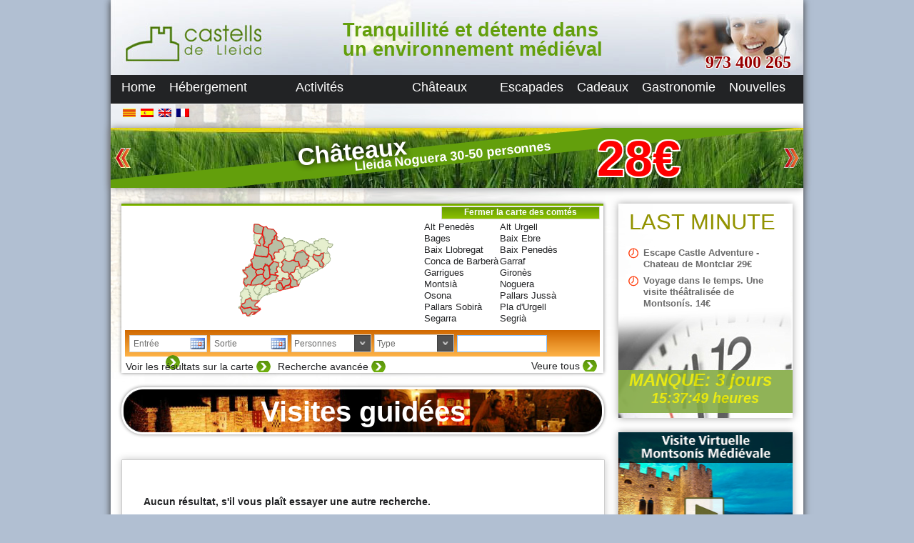

--- FILE ---
content_type: text/html; charset=UTF-8
request_url: http://www.castellsdelleida.com/fr/chateaux/visites-guiades/?equipments=22
body_size: 83905
content:

<!DOCTYPE html>


<html dir="ltr" lang="fr-FR">

<head>
	
	<meta charset="UTF-8" />
	<meta name="viewport" content="width=device-width" />
	
	<title>Activités Visite guidée d'un château avec </title>
	<meta name="description" content="Liste des Activités Visite guidée d'un château avec . Téléphone: 973 400 265" />
	<meta name="keywords" content="Activités Visite guidée d'un château avec " />
	<link rel="shortcut icon" type="image/x-icon" href="http://www.castellsdelleida.com/wp-content/themes/simpleCentral/favicon.ico">
	
	<script type="text/javascript" src="https://maps.google.com/maps/api/js?key=AIzaSyAirbk5-A1FHFVgcDMj_6r4f3PzPhisL50&sensor=true"></script>
	<link rel="profile" href="http://gmpg.org/xfn/11" />
	<link rel="pingback" href="http://www.castellsdelleida.com/fr/xmlrpc.php" />
	<!--<link href="http://fonts.googleapis.com/css?family=Istok Web&subset=latin" rel="stylesheet" type="text/css">-->
	<link rel="stylesheet" type="text/css" media="all" href="http://www.castellsdelleida.com/wp-content/themes/simpleCentral/style.css" />
	
	<!--[if lt IE 9]>
		<script src="http://www.castellsdelleida.com/wp-content/themes/simpleCentral/js/html5.js" type="text/javascript"></script>
	<![endif]-->
	<!--[if lt IE 9]>
		<link rel="stylesheet" type="text/css" href="http://www.castellsdelleida.com/wp-content/themes/simpleCentral/style-ie.css" />
	<![endif]-->
	


<!-- Facebook Pixel Code -->
<script>
!function(f,b,e,v,n,t,s){if(f.fbq)return;n=f.fbq=function(){n.callMethod?n.callMethod.apply(n,arguments):n.queue.push(arguments)};if(!f._fbq)f._fbq=n;n.push=n;n.loaded=!0;n.version='2.0';n.queue=[];t=b.createElement(e);t.async=!0;t.src=v;s=b.getElementsByTagName(e)[0];s.parentNode.insertBefore(t,s)}(window,document,'script','https://connect.facebook.net/en_US/fbevents.js');
fbq('init', '232264617180027'); 
fbq('track', 'PageView');
</script>
<noscript>
<img height="1" width="1"  src="https://www.facebook.com/tr?id=232264617180027&ev=PageView &noscript=1"/>
</noscript>
<!-- End Facebook Pixel Code -->

<!-- Global site tag (gtag.js) - Google Analytics -->
<script async src="https://www.googletagmanager.com/gtag/js?id=UA-110305316-1"></script>
<script>
  window.dataLayer = window.dataLayer || [];
  function gtag(){dataLayer.push(arguments);}
  gtag('js', new Date());
 
  gtag('config', 'UA-110305316-1');
</script>


	<link rel="alternate" type="application/rss+xml" title="Castells de Lleida &raquo; Flux" href="http://www.castellsdelleida.com/fr/feed/" />
<link rel="alternate" type="application/rss+xml" title="Castells de Lleida &raquo; Flux des commentaires" href="http://www.castellsdelleida.com/fr/comments/feed/" />
<link rel="alternate" type="application/rss+xml" title="Castells de Lleida &raquo; Visites guidées Flux des commentaires" href="http://www.castellsdelleida.com/fr/chateaux/visites-guiades/feed/" />
<link rel='stylesheet' id='jquery-style-css'  href='http://ajax.googleapis.com/ajax/libs/jqueryui/1.8.2/themes/smoothness/jquery-ui.css?ver=3.4.1' type='text/css' media='all' />
<script type='text/javascript' src='http://www.castellsdelleida.com/wp-includes/js/prototype.js?ver=1.6.1'></script>
<script type='text/javascript' src='http://www.castellsdelleida.com/wp-includes/js/scriptaculous/wp-scriptaculous.js?ver=1.8.3'></script>
<script type='text/javascript' src='http://www.castellsdelleida.com/wp-includes/js/scriptaculous/effects.js?ver=1.8.3'></script>
<script type='text/javascript' src='http://www.castellsdelleida.com/wp-content/plugins/lightbox-2/lightbox-resize.js?ver=1.8'></script>
<script type='text/javascript' src='http://www.castellsdelleida.com/wp-includes/js/jquery/jquery.js?ver=1.7.2'></script>
<script type='text/javascript' src='http://www.castellsdelleida.com/wp-content/themes/simpleCentral/js/jquery.cookie.js?ver=3.4.1'></script>
<script type='text/javascript' src='http://www.castellsdelleida.com/wp-content/themes/simpleCentral/js/jquery.maphilight.min.js?ver=3.4.1'></script>
<script type='text/javascript'>
/* <![CDATA[ */
var kk_ratings_settings = {"nonce":"cd4e403f83","path":"http:\/\/www.castellsdelleida.com\/wp-content\/plugins\/kk-star-ratings\/","pos":"top-left"};
/* ]]> */
</script>
<script type='text/javascript' src='http://www.castellsdelleida.com/wp-content/plugins/kk-star-ratings/js/kk-ratings.js?ver=1.7.2'></script>
<link rel="EditURI" type="application/rsd+xml" title="RSD" href="http://www.castellsdelleida.com/xmlrpc.php?rsd" />
<link rel="wlwmanifest" type="application/wlwmanifest+xml" href="http://www.castellsdelleida.com/wp-includes/wlwmanifest.xml" /> 
<link rel='prev' title='Cadeaux' href='http://www.castellsdelleida.com/fr/cadeaux/' />
<link rel='next' title='Hébergement' href='http://www.castellsdelleida.com/fr/hebergement/' />
<meta name="generator" content="WordPress 3.4.1" />
<link rel='canonical' href='http://www.castellsdelleida.com/fr/chateaux/visites-guiades/' />
<link href='http://www.castellsdelleida.com/wp-content/plugins/kk-star-ratings/css/kk-ratings.css' rel='stylesheet' />
	<!-- begin lightbox scripts -->
	<script type="text/javascript">
    //<![CDATA[
    document.write('<link rel="stylesheet" href="http://www.castellsdelleida.com/wp-content/plugins/lightbox-2/Themes/White/lightbox.css" type="text/css" media="screen" />');
    //]]>
    </script>
	<!-- end lightbox scripts -->

<meta http-equiv="Content-Language" content="fr-FR" />
<style type="text/css" media="screen">
.qtrans_flag span { display:none }
.qtrans_flag { height:12px; width:18px; display:block }
.qtrans_flag_and_text { padding-left:20px }
.qtrans_flag_ca { background:url(http://www.castellsdelleida.com/wp-content/plugins/qtranslate/flags/ca.alt.png) no-repeat }
.qtrans_flag_es { background:url(http://www.castellsdelleida.com/wp-content/plugins/qtranslate/flags/es.png) no-repeat }
.qtrans_flag_en { background:url(http://www.castellsdelleida.com/wp-content/plugins/qtranslate/flags/gb.png) no-repeat }
.qtrans_flag_fr { background:url(http://www.castellsdelleida.com/wp-content/plugins/qtranslate/flags/fr.png) no-repeat }
</style>
<link hreflang="ca" href="http://www.castellsdelleida.com/chateaux/visites-guiades/?equipments=22" rel="alternate" />
<link hreflang="es" href="http://www.castellsdelleida.com/es/chateaux/visites-guiades/?equipments=22" rel="alternate" />
<link hreflang="en" href="http://www.castellsdelleida.com/en/chateaux/visites-guiades/?equipments=22" rel="alternate" />
</head>

<body class="page page-id-350 page-child parent-pageid-531 page-template page-template-page_central-php fr-FR">
	
		
	<div id="fondoFixe"></div>
	<div id="wrapper">
		<div id="header">
			<div style="position:absolute;top:0px;left:0px;width:230px;height:105px;cursor:pointer;" onClick="document.location.href='http://www.castellsdelleida.com/fr/'"></div>

			<div id="phone">973 400 265</div>
			<h2 id="site-description" style="font-size:27px;">Tranquillité et détente dans un environnement médiéval</h2>
			<nav id="menuGeneral" role="navigation">
				
				<div class="menu-menu-general-idiomas-container"><ul id="menu-menu-general-idiomas" class="menu"><li id="menu-item-469" class="menu-item menu-item-type-post_type menu-item-object-page menu-item-469"><a href="http://www.castellsdelleida.com/fr/">Home</a></li>
<li id="menu-item-449" class="menu-item menu-item-type-post_type menu-item-object-page menu-item-449"><a href="http://www.castellsdelleida.com/fr/hebergement/">Hébergement</a>
<ul class="sub-menu">
	<li id="menu-item-455" class="menu-item menu-item-type-post_type menu-item-object-page menu-item-455"><a href="http://www.castellsdelleida.com/fr/hebergement/appartement/">Appartement</a></li>
	<li id="menu-item-454" class="menu-item menu-item-type-post_type menu-item-object-page menu-item-454"><a href="http://www.castellsdelleida.com/fr/hebergement/pavilion/">Pavilion</a></li>
	<li id="menu-item-453" class="menu-item menu-item-type-post_type menu-item-object-page menu-item-453"><a href="http://www.castellsdelleida.com/fr/hebergement/maison-de-ville/">Maison de ville</a></li>
	<li id="menu-item-450" class="menu-item menu-item-type-post_type menu-item-object-page menu-item-450"><a href="http://www.castellsdelleida.com/fr/hebergement/masia/">Masia</a></li>
	<li id="menu-item-465" class="menu-item menu-item-type-post_type menu-item-object-page menu-item-465"><a href="http://www.castellsdelleida.com/fr/hebergement/chateau/">Château</a></li>
	<li id="menu-item-451" class="menu-item menu-item-type-post_type menu-item-object-page menu-item-451"><a href="http://www.castellsdelleida.com/fr/hebergement/chambre/">Chambre</a></li>
</ul>
</li>
<li id="menu-item-212" class="menu-item menu-item-type-post_type menu-item-object-page menu-item-212"><a href="http://www.castellsdelleida.com/fr/activites/">Activités</a>
<ul class="sub-menu">
	<li id="menu-item-518" class="menu-item menu-item-type-post_type menu-item-object-page menu-item-518"><a href="http://www.castellsdelleida.com/fr/activites/excursion/">Excursion</a></li>
	<li id="menu-item-516" class="menu-item menu-item-type-post_type menu-item-object-page menu-item-516"><a href="http://www.castellsdelleida.com/fr/activites/route/">Route</a></li>
	<li id="menu-item-512" class="menu-item menu-item-type-post_type menu-item-object-page menu-item-512"><a href="http://www.castellsdelleida.com/fr/activites/visite/">Visite</a></li>
	<li id="menu-item-523" class="menu-item menu-item-type-post_type menu-item-object-page menu-item-523"><a href="http://www.castellsdelleida.com/fr/activites/circuit/">Circuit</a></li>
	<li id="menu-item-514" class="menu-item menu-item-type-post_type menu-item-object-page menu-item-514"><a href="http://www.castellsdelleida.com/fr/activites/voyage/">Voyage</a></li>
	<li id="menu-item-521" class="menu-item menu-item-type-post_type menu-item-object-page menu-item-521"><a href="http://www.castellsdelleida.com/fr/activites/cours-etelier/">Cours/etelier</a></li>
	<li id="menu-item-525" class="menu-item menu-item-type-post_type menu-item-object-page menu-item-525"><a href="http://www.castellsdelleida.com/fr/activites/activite-en-anglais/">Activité en anglais</a></li>
	<li id="menu-item-520" class="menu-item menu-item-type-post_type menu-item-object-page menu-item-520"><a href="http://www.castellsdelleida.com/fr/activites/degustation/">Dégustation</a></li>
	<li id="menu-item-515" class="menu-item menu-item-type-post_type menu-item-object-page menu-item-515"><a href="http://www.castellsdelleida.com/fr/activites/diner-a-theme/">Dîner á thème</a></li>
	<li id="menu-item-524" class="menu-item menu-item-type-post_type menu-item-object-page menu-item-524"><a href="http://www.castellsdelleida.com/fr/activites/celebration/">Célèbration</a></li>
	<li id="menu-item-522" class="menu-item menu-item-type-post_type menu-item-object-page menu-item-522"><a href="http://www.castellsdelleida.com/fr/activites/conference/">Conférence</a></li>
	<li id="menu-item-519" class="menu-item menu-item-type-post_type menu-item-object-page menu-item-519"><a href="http://www.castellsdelleida.com/fr/activites/ecole/">École</a></li>
	<li id="menu-item-513" class="menu-item menu-item-type-post_type menu-item-object-page menu-item-513"><a href="http://www.castellsdelleida.com/fr/activites/visite-guidee-chateau/">Visite guidée d&rsquo;un château</a></li>
</ul>
</li>
<li id="menu-item-357" class="menu-item menu-item-type-custom menu-item-object-custom current-menu-ancestor current-menu-parent menu-item-357"><a>Châteaux</a>
<ul class="sub-menu">
	<li id="menu-item-214" class="menu-item menu-item-type-post_type menu-item-object-page menu-item-214"><a href="http://www.castellsdelleida.com/fr/chateaux/chateaux/">Fiches des châteaux</a></li>
	<li id="menu-item-358" class="menu-item menu-item-type-post_type menu-item-object-page current-menu-item page_item page-item-350 current_page_item menu-item-358"><a href="http://www.castellsdelleida.com/fr/chateaux/visites-guiades/">Visites guidées</a></li>
</ul>
</li>
<li id="menu-item-217" class="menu-item menu-item-type-post_type menu-item-object-page menu-item-217"><a href="http://www.castellsdelleida.com/fr/escapades/">Escapades</a></li>
<li id="menu-item-344" class="menu-item menu-item-type-post_type menu-item-object-page menu-item-344"><a href="http://www.castellsdelleida.com/fr/cadeaux/">Cadeaux</a></li>
<li id="menu-item-213" class="menu-item menu-item-type-post_type menu-item-object-page menu-item-213"><a href="http://www.castellsdelleida.com/fr/gastronomie/">Gastronomie</a></li>
<li id="menu-item-209" class="menu-item menu-item-type-post_type menu-item-object-page menu-item-209"><a href="http://www.castellsdelleida.com/fr/nouvelles/">Nouvelles</a></li>
</ul></div>				
			</nav>
		</div>
		<style>
			#header NAV UL LI UL.sub-menu LI A {
				color:white;
				padding-left:5px;
				padding-right:5px;
			}
		</style>
		<div id="main">
			<div id="redes">
				<!-- AddThis Button BEGIN -->
				<div class="addthis_toolbox addthis_default_style addthis_16x16_style">
					<a class="addthis_button_facebook"></a>
			    	<a class="addthis_button_twitter"></a>
					<a class="addthis_button_google_plusone" g:plusone:count="false" g:plusone:annotation="none"></a>
					<a class="addthis_button_compact"></a>
				</div>
				<script type="text/javascript" src="http://s7.addthis.com/js/250/addthis_widget.js#pubid=ra-4df4b8b02b09f2a5"></script>
				<!-- AddThis Button END -->	
			</div>			
			<div id="bannerTop">
				<div id="slide">
					
					
<div class="slide-post" onclick="document.location='http://www.castellsdelleida.com/fr/detail/976/'">
	
	<img src="http://www.castellsdelleida.com/wp-content/themes/simpleCentral/images/banner/banners_10.jpg"/>
	
	<div id="title">Châteaux</div>

		
	<div id="emotive">Route "Châteaux de Lleida: un voyage dans le passé"</div>

		
	<div id="info">
		Lleida Noguera    30-50 personnes	</div>
	
			
	<div id="pvp">28€</div>
			
</div>

					


<div class="slide-post" onclick="document.location='http://www.castellsdelleida.com/fr/detail/4444/'">
	
	<img src="http://www.castellsdelleida.com/wp-content/themes/simpleCentral/images/banner/banners_7.jpg"/>
	
	<div id="title">"La Botiga" - Chambre Supérieure avec Jacuzzi</div>

		
	<div id="emotive">Chambres avec charme à Montsonís Médiéval</div>

		
	<div id="info">
		Lleida Noguera    2 personnes	</div>
	
			
	<div id="pvp">40.70€</div>
			
</div>

					

					

				</div>
				<div id="buttons">
					<div id="buttonLeft" class="slideButton"></div>
					<div id="buttonRight" class="slideButton"></div>
				</div>
			</div>
	
				
	<div id="langsLinks">

		<aside class="widget"><ul class="qtrans_language_chooser" id="qtrans_language_chooser"><li class="lang-ca"><a href="http://www.castellsdelleida.com/castells/visites-guiades/" hreflang="ca" class="qtrans_flag qtrans_flag_ca"><span style="display:none"></span></a></li><li class="lang-es"><a href="http://www.castellsdelleida.com/es/castillos/visites-guiades/" hreflang="es" class="qtrans_flag qtrans_flag_es"><span style="display:none">Español</span></a></li><li class="lang-en"><a href="http://www.castellsdelleida.com/en/castles/visites-guiades/" hreflang="en" class="qtrans_flag qtrans_flag_en"><span style="display:none">English</span></a></li><li class="lang-fr active"><a href="http://www.castellsdelleida.com/fr/chateaux/visites-guiades/" hreflang="fr" class="qtrans_flag qtrans_flag_fr"><span style="display:none">Français</span></a></li></ul><div class="qtrans_widget_end"></div></aside>

	</div>	
			
	

	
		<div id="content">
			
							<div id="search">
			<div id="title">
				<!--Recherche et reservations-->
								<div id="denoms"></div>
				<div id="location" class="searchSelect">
					<div class="label">Agrandir la carte des comtés</div>
				</div>
			</div>
			<div id="locationMap">
				<img class="map" style="position:absolute;top:0px;left:0px;" src="http://www.castellsdelleida.com/wp-content/themes/simpleCentral/images/mapCA.png" width="415" height="287" usemap="#mapEs" />
				<div id="divLocationList">
					<ul id="locationList">
						<li id="id_68" locationId="48:68">Alt Penedès</li><li id="id_88" locationId="50:88">Alt Urgell</li><li id="id_70" locationId="48:70">Bages</li><li id="id_102" locationId="51:102">Baix Ebre</li><li id="id_71" locationId="48:71">Baix Llobregat</li><li id="id_103" locationId="51:103">Baix Penedès</li><li id="id_104" locationId="51:104">Conca de Barberà</li><li id="id_74" locationId="48:74">Garraf</li><li id="id_90" locationId="50:90">Garrigues</li><li id="id_82" locationId="49:82">Gironès</li><li id="id_106" locationId="51:106">Montsià</li><li id="id_91" locationId="50:91">Noguera</li><li id="id_76" locationId="48:76">Osona</li><li id="id_92" locationId="50:92">Pallars Jussà</li><li id="id_93" locationId="50:93">Pallars Sobirà</li><li id="id_94" locationId="50:94">Pla d'Urgell</li><li id="id_95" locationId="50:95">Segarra</li><li id="id_96" locationId="50:96">Segrià</li><li id="id_98" locationId="50:98">Urgell</li><li id="id_99" locationId="50:99">Vall d'Aran</li>								
					</ul>
				</div>
			</div>
			<div id="selectors">
				<input type="text" id="dateIn_search" class="dateInput dateIn" name="Entrée" value="Entrée"/>
				<input type="text" id="dateOut_search" class="dateInput dateOut" name="Sortie" value="Sortie"/>
				<div class="searchSelect" id="persons" >
					<select selected="none">
					  	<option value="none">Personnes</option>
						<option value='1'>1</option><option value='2'>2</option><option value='3'>3</option><option value='4'>4</option><option value='5'>5</option><option value='6'>6</option><option value='7'>7</option><option value='8'>8</option><option value='9'>9</option><option value='10'>10</option><option value='11'>11</option><option value='12'>12</option><option value='13'>13</option><option value='14'>14</option><option value='15'>15</option><option value='16'>16</option><option value='17'>17</option><option value='18'>18</option><option value='19'>19</option><option value='20'>20</option><option value='21'>21</option><option value='22'>22</option><option value='23'>23</option><option value='24'>24</option>					  	<option value="25">+25</option>
					</select>							
				</div>
				<div class="searchSelect" id="type">
					<select>
					  	<option value="none">Type</option>
						<option value="1">Excursion</option><option value="2">Route</option><option value="8">Dégustation</option><option value="15">Visite guidée d'un château</option>					</select>
				</div>
				<div id="textSearch"><input type="text" id="text_search_input" onkeypress="if ( event.keyCode == 13 )gotoSearchPage()"/><div id="flecha" onclick="gotoSearchPage()"></div></div>
				<div id="searchButton" onclick="gotoSearchPage()">Chercher</div>
			</div>
			<div id="showMapButton">Voir les résultats sur la carte</div>
			<div id="advancedSearchButton">Recherche avancée</div>
			<div id="noFilterButton">Veure tous</div>
		</div>
		
		<div id="gmap_locations">
			<div id="map_wrapper" style="width:675x; height:400px"></div>
		</div>

		<div id="advancedSearch" class="noHideAdvancedSearch">
			<div class="searchGroup">
				
				<div id="title">Domaines</div>
				<div id="zones" >
					
				<div class="zone">
	<input type="checkbox" id="zone_2"  name="Intérieur" class="zoneCheck" value="2"/><label for="zone_2">Intérieur</label> 
</div>				
				</div>
									
			</div>
										
						<div class="searchGroup">
			
				<div id="title">Équipement</div>
				<div id="equipments">
					
								
				</div>
			
			</div>
						
			<div class="searchGroup">
				
				<div id="title">Cible</div>
				<div id="targets">
					
				<div class="target">
	<input type="checkbox" id="target_1" name="Âgées / Personnes âgées" class="targetCheck" value="1"/><label for="target_1">Âgées / Personnes âgées</label> 
</div><div class="target">
	<input type="checkbox" id="target_2" name="Enfants" class="targetCheck" value="2"/><label for="target_2">Enfants</label> 
</div><div class="target">
	<input type="checkbox" id="target_3" name="Famille" class="targetCheck" value="3"/><label for="target_3">Famille</label> 
</div><div class="target">
	<input type="checkbox" id="target_6" name="Enterprises" class="targetCheck" value="6"/><label for="target_6">Enterprises</label> 
</div><div class="target">
	<input type="checkbox" id="target_7" name="Couples" class="targetCheck" value="7"/><label for="target_7">Couples</label> 
</div><div class="target">
	<input type="checkbox" id="target_8" name="Singles" class="targetCheck" value="8"/><label for="target_8">Singles</label> 
</div><div class="target">
	<input type="checkbox" id="target_9" name="Grands groupes" class="targetCheck" value="9"/><label for="target_9">Grands groupes</label> 
</div><div class="target">
	<input type="checkbox" id="target_10" name="Randonnerus" class="targetCheck" value="10"/><label for="target_10">Randonnerus</label> 
</div><div class="target">
	<input type="checkbox" id="target_12" name="Handicapés" class="targetCheck" value="12"/><label for="target_12">Handicapés</label> 
</div><div class="target">
	<input type="checkbox" id="target_13" name="Célébrations" class="targetCheck" value="13"/><label for="target_13">Célébrations</label> 
</div><div class="target">
	<input type="checkbox" id="target_14" name="LGBT" class="targetCheck" value="14"/><label for="target_14">LGBT</label> 
</div><div class="target">
	<input type="checkbox" id="target_15" name="Infants" class="targetCheck" value="15"/><label for="target_15">Infants</label> 
</div><div class="target">
	<input type="checkbox" id="target_16" name="Athlètes" class="targetCheck" value="16"/><label for="target_16">Athlètes</label> 
</div>				
				</div>
			
			</div>

			<div class="searchGroup">
				
				<div id="title">Sujets</div>
				<div id="topics">
					
				<div class="topic">
	<input type="checkbox" id="topic_2" name="Culturel" class="topicCheck" value="2"/><label for="topic_2">Culturel</label> 
</div><div class="topic">
	<input type="checkbox" id="topic_5" name="Gastronomie" class="topicCheck" value="5"/><label for="topic_5">Gastronomie</label> 
</div><div class="topic">
	<input type="checkbox" id="topic_7" name="Loisir" class="topicCheck" value="7"/><label for="topic_7">Loisir</label> 
</div><div class="topic">
	<input type="checkbox" id="topic_9" name="Randonnée" class="topicCheck" value="9"/><label for="topic_9">Randonnée</label> 
</div><div class="topic">
	<input type="checkbox" id="topic_13" name="Châteaux" class="topicCheck" value="13"/><label for="topic_13">Châteaux</label> 
</div><div class="topic">
	<input type="checkbox" id="topic_16" name="Musées" class="topicCheck" value="16"/><label for="topic_16">Musées</label> 
</div>				
				</div>
			
			</div>
			
			<div id="searchButton" onclick="gotoSearchPage()">Chercher</div>
			
			<map class="imageMap_es" name="mapEs">
	<area shape="poly" id="id_183" alt="FENOLLEDA" title="" coords="268,7,258,5,254,7,254,12,263,12,263,9,268,9,268,7" href="" target="" />
	<area shape="poly" id="id_184" alt="ROSELLO" title="" coords="283,4,278,2,275,2,269,7,268,10,261,10,262,17,265,19,265,25,275,23,280,27,285,28,287,29,290,30,290,25,284,20,284,11" href="" target="" />
	<area shape="poly" id="id_182" alt="CONFLENT" title="" coords="253,13,248,16,249,20,247,21,248,30,256,31,262,26,265,25,265,19,261,16,261,12" href="" target="" />
	<area shape="poly" id="id_185" alt="VALLESPIR" title="" coords="264,35,271,35,270,30,277,30,280,26,274,23,264,25,257,31" href="" target="" />
	<area shape="poly" id="id_79" alt="ALT EMPORDA" title="" coords="290,46,286,43,290,39,294,40,296,36,296,34,290,33,290,29,279,26,277,30,271,31,271,35,262,35,270,38,273,39,275,42,279,43,280,48" href="" target="" />
	<area shape="poly" id="id_181" alt="CAPCIR" title="" coords="238,19,247,25,247,21,249,20,247,15,244,14,239,16" href="" target="" />
	<area shape="poly" id="id_180" alt="ALTA CERDANYA" title="" coords="241,34,248,30,247,25,237,18,229,20,228,25,232,28,238,29" href="" target="" />
	<area shape="poly" id="id_84" alt="RIPOLLES" title="" coords="241,43,244,47,255,44,256,38,264,35,256,31,248,30,241,34,240,36,244,38,244,43" href="" target="" />
	<area shape="poly" id="id_81" alt="GARROTXA" title="" coords="258,48,263,53,268,53,270,49,269,44,274,41,272,38,263,34,255,39,254,43" href="" target="" />
	<area shape="poly" id="id_83" alt="PLA DE L'ESTANY" title="" coords="275,51,278,51,279,47,279,42,273,41,272,39,268,43,270,49" href="" target="" />
	<area shape="poly" id="id_82" alt="GIRONES" title="" coords="271,57,276,60,278,66,282,67,284,63,280,58,283,53,283,47,279,48,279,50,274,51,269,49,268,53" href="" target="" />
	<area shape="poly" id="id_80" alt="BAIX EMPORDA" title="" coords="292,57,292,48,290,45,283,47,283,53,280,58,284,63,283,66" href="" target="" />
	<area shape="poly" id="id_2001" alt="ANDORRA" title="" coords="218,19,216,21,218,24,217,27,219,29,224,30,229,26,229,20,224,18,220,16" href="" target="" />
	<area shape="poly" id="id_89" alt="BAIXA CERDANYA" title="" coords="229,38,240,36,240,33,237,28,232,28,229,26,223,31" href="" target="" />
	<area shape="poly" id="id_73" alt="BERGUEDA" title="" coords="226,41,231,47,231,49,228,52,228,56,233,59,239,57,242,57,243,50,245,47,241,43,243,43,244,37,240,36,228,38" href="" target="" />
	<area shape="poly" id="id_76" alt="OSONA" title="" coords="244,59,248,59,250,65,250,68,252,68,254,66,259,65,263,58,259,56,262,54,263,52,254,43,245,47,243,52,241,57" href="" target="" />
	<area shape="poly" id="id_85" alt="SELVA" title="" coords="268,70,273,67,275,72,283,66,277,65,276,59,270,57,268,52,263,53,259,56,263,58,259,65" href="" target="" />
	<area shape="poly" id="id_75" alt="MARESME" title="" coords="266,72,260,73,255,80,255,83,274,72,273,66,268,70" href="" target="" />
	<area shape="poly" id="id_78" alt="VALLES ORIENTAL" title="" coords="243,70,248,71,248,75,251,77,252,81,255,81,260,73,265,72,268,70,259,65,254,66,253,68,250,68,250,65,244,67" href="" target="" />
	<area shape="poly" id="id_70" alt="BAGES" title="" coords="224,60,227,63,224,67,225,72,228,74,233,74,234,76,237,76,237,75,242,74,243,70,244,67,249,65,248,59,244,59,241,57,234,59,228,56" href="" target="" />
	<area shape="poly" id="id_97" alt="SOLSONES" title="" coords="215,46,213,48,214,51,215,55,212,56,213,59,220,60,220,65,224,67,227,63,224,60,228,56,228,52,231,49,231,47,226,41,220,44,221,46" href="" target="" />
	<area shape="poly" id="id_88" alt="ALT URGELL" title="" coords="214,28,211,29,211,33,207,36,206,38,206,47,210,52,211,57,215,55,213,49,215,46,221,46,220,43,226,41,228,38,224,31,218,29,217,27,218,24,216,22,214,24" href="" target="" />
	<area shape="poly" id="id_93" alt="PALLARS SOBIRA" title="" coords="199,11,197,21,199,24,201,33,199,35,199,37,206,40,206,36,211,33,211,29,214,28,214,24,218,20,213,14,205,13,203,10" href="" target="" />
	<area shape="poly" id="id_99" alt="VALL D'ARAN" title="" coords="186,7,185,17,187,19,197,21,199,11,192,7" href="" target="" />
	<area shape="poly" id="id_87" alt="ALTA RIBAGORÇA" title="" coords="185,29,187,35,192,37,195,37,195,35,191,32,194,28,198,25,197,21,187,19" href="" target="" />
	<area shape="poly" id="id_152" alt="RIBAGORÇA" title="" coords="175,15,173,25,178,30,173,33,173,36,176,39,175,45,171,50,176,52,177,55,181,57,185,54,189,37,188,36,185,29,187,19,183,15" href="" target="" />
	<area shape="poly" id="id_92" alt="PALLARS JUSSA" title="" coords="189,51,204,53,206,48,206,40,199,37,199,35,200,34,198,21,192,31,195,35,195,37,189,36,186,49" href="" target="" />
	<area shape="poly" id="id_91" alt="NOGUERA" title="" coords="183,61,183,67,188,71,196,69,199,71,199,68,202,63,206,66,213,59,212,57,210,51,206,48,205,52,189,51,186,49,185,54,181,57" href="" target="" />
	<area shape="poly" id="id_150" alt="LLITERA" title="" coords="168,59,171,67,170,71,174,71,174,68,178,67,183,62,181,57,177,55,176,52,171,50,168,54" href="" target="" />
	<area shape="poly" id="id_72" alt="BARCELONES" title="" coords="249,91,251,85,255,83,255,81,252,81,249,85,245,85,246,87,246,91" href="" target="" />
	<area shape="poly" id="id_77" alt="VALLES OCCIDENTAL" title="" coords="239,78,241,81,241,84,245,85,249,85,252,81,251,77,248,75,248,71,243,71,242,74,237,75,237,77" href="" target="" />
	<area shape="poly" id="id_71" alt="BAIX LLOBREGAT" title="" coords="235,81,238,86,236,91,237,94,240,95,248,93,249,91,246,91,246,87,245,85,242,84,241,81,237,76,235,78,234,80" href="" target="" />
	<area shape="poly" id="id_69" alt="ANOIA" title="" coords="216,78,220,79,217,82,219,83,220,85,225,86,226,82,232,84,236,82,234,79,237,76,234,76,233,74,228,74,225,72,224,67,220,65,217,69,219,74,215,75" href="" target="" />
	<area shape="poly" id="id_68" alt="ALT PENEDES" title="" coords="227,97,230,93,235,92,237,87,236,82,232,84,226,82,225,86,221,86,220,87,221,89,224,89" href="" target="" />
	<area shape="poly" id="id_74" alt="GARRAF" title="" coords="233,97,240,95,237,95,236,91,230,93,227,96,229,98" href="" target="" />
	<area shape="poly" id="id_95" alt="SEGARRA" title="" coords="208,77,216,78,215,75,219,74,217,69,220,65,220,61,213,59,206,66" href="" target="" />
	<area shape="poly" id="id_103" alt="BAIX PENEDES" title="" coords="217,97,222,100,227,98,227,97,224,89,220,89,217,91" href="" target="" />
	<area shape="poly" id="id_100" alt="ALT CAMP" title="" coords="201,93,202,95,205,95,208,98,216,97,217,91,220,89,221,86,217,82,215,86,212,86,208,88,209,91" href="" target="" />
	<area shape="poly" id="id_104" alt="CONCA DE BARBERA" title="" coords="196,90,201,93,208,91,208,88,211,86,216,86,217,82,220,79,216,78,208,77,208,81,203,84,200,87" href="" target="" />
	<area shape="poly" id="id_98" alt="URGELL" title="" coords="198,76,200,82,204,84,208,81,208,77,207,66,202,63,199,67,200,72" href="" target="" />
	<area shape="poly" id="id_94" alt="PLA D'URGELL" title="" coords="190,78,198,77,200,72,196,69,189,71,188,74" href="" target="" />
	<area shape="poly" id="id_96" alt="SEGRIA" title="" coords="175,77,177,80,175,83,172,83,171,89,173,92,175,94,177,91,181,92,183,86,190,78,188,74,189,71,184,67,183,62,178,67,174,68,174,71,170,71,171,73" href="" target="" />
	<area shape="poly" id="id_90" alt="GARRIGUES" title="" coords="192,91,197,90,203,84,200,82,198,77,190,78,183,86,181,92,189,92" href="" target="" />
	<area shape="poly" id="id_108" alt="TARRAGONES" title="" coords="203,105,209,105,213,102,219,103,221,100,217,97,207,98,206,101,208,102" href="" target="" />
	<area shape="poly" id="id_101" alt="BAIX CAMP" title="" coords="193,113,200,106,204,104,208,102,206,101,207,99,205,95,202,95,201,93,197,90,194,91,198,94,195,97,196,102,193,104,194,106,192,106,191,109" href="" target="" />
	<area shape="poly" id="id_107" alt="" title="PRIORAT" coords="185,97,186,102,191,106,194,106,193,104,196,102,195,97,198,94,194,91,190,92,186,94" href="" target="" />
	<area shape="poly" id="id_105" alt="RIBERA D'EBRE" title="" coords="172,97,177,98,178,102,180,102,181,105,180,106,181,109,183,114,193,114,191,110,191,106,186,102,186,95,189,92,181,92,177,91" href="" target="" />
	<area shape="poly" id="id_167" alt="BAIX CINCA" title="" coords="156,87,161,90,160,94,164,95,171,94,172,91,171,89,172,83,174,83,177,81,174,76,170,72,168,72,167,76,161,80,162,84,160,86,158,84" href="" target="" />
	<area shape="poly" id="id_109" alt="TERRA ALTA" title="" coords="166,103,166,107,170,110,168,116,169,118,173,118,174,113,181,110,180,106,181,105,180,102,177,102,177,98,172,97" href="" target="" />
	<area shape="poly" id="id_163" alt="MATARRANYA" title="" coords="157,101,156,104,158,107,156,112,146,114,144,117,146,121,154,124,159,126,164,125,168,122,169,118,167,116,170,110,166,107,166,103,174,94,173,92,171,94,164,96,160,94,160,99" href="" target="" />
	<area shape="poly" id="id_102" alt="BAIX EBRE" title="" coords="181,123,184,126,193,126,191,122,187,122,187,119,193,114,183,114,181,110,174,113,173,117,169,118,168,121,172,125" href="" target="" />
	<area shape="poly" id="id_106" alt="MONTSIA" title="" coords="169,129,170,132,174,131,176,135,178,135,183,130,187,130,184,133,186,133,194,127,195,126,194,124,193,126,183,126,181,123,172,125,168,122,166,124" href="" target="" />
	<area shape="poly" id="id_124" alt="PORTS" title="" coords="141,127,140,131,143,132,144,138,148,139,151,136,153,137,154,141,157,137,160,136,164,134,159,129,153,128,155,124,146,121,146,126" href="" target="" />
	<area shape="poly" id="id_123" alt="BAIX MAESTRAT" title="" coords="163,151,166,154,178,137,178,135,176,135,174,131,170,132,166,124,160,126,155,124,153,127,159,129,164,134,159,136,161,141,164,145" href="" target="" />
	<area shape="poly" id="id_125" alt="PLANA ALTA" title="" coords="149,163,150,166,155,169,158,163,162,162,166,154,163,151,164,145,161,142,158,147,155,147,153,152,153,155,149,158" href="" target="" />
	<area shape="poly" id="id_120" alt="ALT MAESTRAT" title="" coords="143,143,148,145,148,148,153,152,155,147,158,147,162,142,159,136,156,138,154,141,153,137,151,136,148,139,144,138,142,140" href="" target="" />
	<area shape="poly" id="id_119" alt="ALCALATEN" title="" coords="139,149,141,158,143,162,149,164,149,158,153,155,153,152,148,148,148,145,144,143" href="" target="" />
	<area shape="poly" id="id_126" alt="PLANA BAIXA" title="" coords="137,168,142,172,142,176,148,181,156,169,149,166,149,164,143,164" href="" target="" />
	<area shape="poly" id="id_121" alt="ALT MILLARS" title="" coords="132,150,132,157,130,157,129,162,136,166,137,167,144,163,140,157,139,149" href="" target="" />
	<area shape="poly" id="id_122" alt="ALT PALANCIA" title="" coords="119,165,119,168,121,170,126,175,125,178,130,179,136,180,142,176,141,171,137,167,129,161,123,162" href="" target="" />
	<area shape="poly" id="id_136" alt="RACO" title="" coords="100,151,99,155,94,155,96,158,95,160,98,163,106,163,109,160,107,156,102,155" href="" target="" />
	<area shape="poly" id="id_140" alt="SERRANS" title="" coords="103,166,103,173,106,176,105,180,112,188,125,190,125,184,120,181,121,178,125,178,126,175,121,170,118,172,117,166,109,164" href="" target="" />
	<area shape="poly" id="id_128" alt="CAMP DE MORVEDRE" title="" coords="139,184,144,186,147,183,148,181,142,176,137,180" href="" target="" />
	<area shape="poly" id="id_132" alt="HORTA DEL NORD" title="" coords="136,188,142,192,144,188,144,186,139,185" href="" target="" />
	<area shape="poly" id="id_127" alt="CAMP DE TURIA" title="" coords="130,193,133,190,135,189,140,185,137,180,125,178,121,178,120,181,125,184,125,190" href="" target="" />
	<area shape="poly" id="id_141" alt="VALENCIA" title="" coords="136,196,139,199,137,202,142,205,142,192,136,188,134,190,137,193" href="" target="" />
	<area shape="poly" id="id_133" alt="HORTA DE L'OEST" title="" coords="129,196,133,198,136,196,137,193,134,190,131,192" href="" target="" />
	<area shape="poly" id="id_134" alt="HORTA DEL SUD" title="" coords="132,202,137,203,139,199,136,196,133,198,131,197" href="" target="" />
	<area shape="poly" id="id_138" alt="RIBERA BAIXA" title="" coords="140,214,145,214,145,209,142,204,137,203,136,203,137,205,137,211" href="" target="" />
	<area shape="poly" id="id_135" alt="PLANA D'UTIEL" title="" coords="89,187,89,195,92,199,103,202,104,204,112,200,113,188,105,180,106,176,103,173,99,177,100,181,95,180,93,186" href="" target="" />
	<area shape="poly" id="id_131" alt="FOIA DE BUNYOL" title="" coords="116,204,121,205,123,206,125,203,122,200,124,198,128,196,130,194,125,190,113,188,112,199" href="" target="" />
	<area shape="poly" id="id_143" alt="VALL DE COFRENTS" title="" coords="100,212,99,218,103,222,112,222,116,220,116,215,113,215,114,211,119,205,116,204,112,200,104,204,104,208" href="" target="" />
	<area shape="poly" id="id_129" alt="CANAL DE NAVARRES" title="" coords="114,225,120,225,125,222,128,218,124,214,125,211,123,206,119,205,114,211,113,214,116,215,116,220,113,222" href="" target="" />
	<area shape="poly" id="id_137" alt="RIBERA ALTA" title="" coords="137,218,141,214,137,211,137,203,132,202,132,199,129,196,124,198,122,200,125,203,123,206,125,211,124,214,128,218" href="" target="" />
	<area shape="poly" id="id_130" alt="COSTERA" title="" coords="113,232,117,233,119,230,126,228,130,223,139,220,137,218,128,218,125,222,120,225,114,225" href="" target="" />
	<area shape="poly" id="id_139" alt="SAFOR" title="" coords="154,228,147,220,147,217,145,214,140,214,137,218,139,220,141,221,141,227,147,230" href="" target="" />
	<area shape="poly" id="id_142" alt="VALL D'ALBAIDA" title="" coords="119,234,123,234,126,236,131,235,128,231,136,230,141,227,141,221,139,220,130,223,127,227,119,230,117,233" href="" target="" />
	<area shape="poly" id="id_112" alt="MARINA ALTA" title="" coords="142,236,152,236,153,241,158,241,165,235,161,229,154,227,147,230,141,227" href="" target="" />
	<area shape="poly" id="id_114" alt="ALT VINALOPO" title="" coords="109,239,109,248,115,249,122,246,119,244,121,238,120,234,117,233,112,232,112,234,114,237" href="" target="" />
	<area shape="poly" id="id_111" alt="ALCOIA" title="" coords="127,249,129,249,129,243,133,241,137,242,139,241,140,238,138,237,134,237,131,235,126,236,124,235,120,234,121,238,119,244" href="" target="" />
	<area shape="poly" id="id_110" alt="COMTAT" title="" coords="140,237,142,236,141,230,141,227,136,230,128,231,131,235,134,237" href="" target="" />
	<area shape="poly" id="id_113" alt="MARINA BAIXA" title="" coords="150,246,153,241,152,237,142,236,139,237,139,241,137,242,137,245,141,249" href="" target="" />
	<area shape="poly" id="id_117" alt="ALACANTI" title="" coords="131,260,132,257,136,257,136,253,141,250,137,245,137,243,134,241,129,243,129,249,127,249,123,251,126,257" href="" target="" />
	<area shape="poly" id="id_116" alt="BAIX VINALOPO" title="" coords="114,261,117,266,123,268,123,273,126,276,127,267,132,265,131,260,126,257,120,258,120,260,118,260,117,257,114,259" href="" target="" />
	<area shape="poly" id="id_118" alt="BAIX SEGURA" title="" coords="119,284,121,280,125,276,123,273,123,269,117,265,114,262,111,260,107,267,108,273,114,283" href="" target="" />
	<area shape="poly" id="id_115" alt="VINALOPO MITJA" title="" coords="105,251,105,256,110,257,111,261,114,262,114,259,117,257,118,260,120,260,120,258,125,257,123,251,127,249,122,246,116,249,108,248" href="" target="" />
	<area shape="poly" id="id_149" alt="EIVISSA" title="" coords="209,220,207,222,208,224,205,225,204,228,206,230,210,230,211,232,213,232,213,229,219,226,219,223,222,222,221,218,216,216" href="" target="" />
	<area shape="poly" id="id_" alt="" title="" coords="213,236,212,243,215,240,217,242,221,242,221,239,218,240,215,237" href="" target="" />
	<area shape="poly" id="id_58" alt="MALLORCA" title="" coords="266,178,259,187,255,188,255,192,258,193,259,197,263,197,264,192,267,192,272,193,271,198,274,203,281,203,285,207,287,207,288,203,294,202,295,194,300,191,300,186,303,184,302,180,297,178,293,181,289,177,291,175,287,173,291,169,281,171,273,174" href="" target="" />
	<area shape="poly" id="id_59" alt="MENORCA" title="" coords="318,163,318,169,326,169,334,174,339,174,337,163,328,160" href="" target="" />
</map>	</div>

			<div id="pageTitle">

				<img width="674" height="64" src="http://www.castellsdelleida.com/wp-content/uploads/2012/06/visitas-acstells.jpg" class="attachment-full wp-post-image" alt="visitas-acstells" title="visitas-acstells" />
				<h3>Visites guidées</h3>
				
			</div>

					
			<div id="entities">
				
										<div id="noResults">
				
								
	<div class="no_results">
		
		Aucun résultat, s'il vous plaît essayer une autre recherche.	
	</div>
	<div class="results_parameters">
		
		Ou choisissez une des options suivantes:		
			<div class="results_type">
				
		<b>Équipement ( </b><b> ):</b> <a href='?equipments=22'> 259 résultats</a>		
			</div>
			
				
	</div>

						</div>
						
			</div>
		</div>

				<div id="sidebar" class="widget-area" role="complementary">
			
			<div id="lastMinute" class="widget" >
				<div id="title">LAST MINUTE</div>
				<div id="frase"></div>
				<div id="entities">
					<div class="item_last_minute">
	<a href="javascript:gotoDetail('7457')">
		<span class="title">Escape Castle Adventure - Chateau de Montclar 29€ </span><br/> 
	</a>
</div>
<div class="item_last_minute">
	<a href="javascript:gotoDetail('1052')">
		<span class="title">Voyage dans le temps. Une visite théâtralisée de Montsonís. 14€ </span><br/> 
	</a>
</div>
					
				</div>				
				<div id="count">MANQUE:<span class="days"></span><span class="hours"></span></div>
			</div>

						
					<div id="banner617" class="widget" title="Viurtial Tour" >
						<p><a href="javascript:goToVirtualTour();" style="cursor:pointer;"><img src="http://www.castellsdelleida.com/wp-content/uploads/2014/01/castellsdelleida_fr.jpg" alt="" title="castellsdelleida" width="245" height="213" class="alignleft size-full wp-image-606" /></a></p>
					</div>
			
						
					<div id="banner188" class="widget" title="Reserva" >
						<p><a href="mailto:info@castellsdelleida.com"><img class="alignleft size-full wp-image-384" title="consulta-guiada_fr" src="http://www.castellsdelleida.com/wp-content/uploads/2012/02/consulta-guiada_fr.jpg" alt="" width="244" height="176" /></a></p>
					</div>
			
						
					<div id="banner624" class="widget" title="Guidé enquête" >
						<p><a href="javascript:void(0);"><img class="alignleft size-full wp-image-625" title="consulta-guiada_ca" src="http://www.castellsdelleida.com/wp-content/uploads/2014/07/consulta-guiada_ca.jpg" alt="" width="244" height="104" /></a></p>
					</div>
			
						
					<div id="banner641" class="widget" title="Experience Catalunya" >
						<p><img class="alignleft size-full wp-image-606" title="Experience Catalunya" src="http://www.castellsdelleida.com/wp-content/uploads/2017/03/logo-experience.jpg" alt="" width="100%" height="auto" /></p>
					</div>
			
			 
			
			<aside id="text-2" class="widget widget_text"><h3 class="widget-title">Facebook</h3>			<div class="textwidget"><div id="fb-root"></div>
<script>(function(d, s, id) {
  var js, fjs = d.getElementsByTagName(s)[0];
  if (d.getElementById(id)) return;
  js = d.createElement(s); js.id = id;
  js.src = "//connect.facebook.net/es_LA/all.js#xfbml=1";
  fjs.parentNode.insertBefore(js, fjs);
}(document, 'script', 'facebook-jssdk'));</script>

<div class="fb-like-box" data-href="http://www.facebook.com/castellsdelleida" data-width="244" data-height="270" data-show-faces="true" data-border-color="#ffffff" data-stream="false" data-header="false"></div></div>
		</aside><aside id="text-3" class="widget widget_text"><h3 class="widget-title">Twitter</h3>			<div class="textwidget"><script charset="utf-8" src="http://widgets.twimg.com/j/2/widget.js"></script>
<script>
new TWTR.Widget({
  version: 2,
  type: 'profile',
  rpp: 2,
  interval: 30000,
  width: 244,
  height: 320,
  theme: {
    shell: {
      background: '#333333',
      color: '#ffffff'
    },
    tweets: {
      background: '#000000',
      color: '#ffffff',
      links: '#4aed05'
    }
  },
  features: {
    scrollbar: false,
    loop: false,
    live: false,
    behavior: 'all'
  }
}).render().setUser('CastellsdLleida').start();
</script></div>
		</aside>			
		</div>		    <footer>
				
		<div id="tagCloud">

			<div class="title">Choisir  que vous le souhaitez:</div>
			
			<div class="tagType tipus">

				<div class="title">+ Selon le type</div>
				<div class="tags">
					
					<a class='tag' href='?types=1'>Appartement</a>
<a class='tag' href='?types=2'>Pavillon</a>
<a class='tag' href='?types=3'>Maison de ville</a>
<a class='tag' href='?types=4'>Masia</a>
<a class='tag' href='?types=5'>Château</a>
<a class='tag' href='?types=6'>Chambre</a>
<a class='tag' href='?types=8'>B & B</a>
<a class='tag' href='?types=9'>Rural</a>
<a class='tag' href='?types=10'>Hôtel *</a>
<a class='tag' href='?types=11'>Hôtel **</a>
<a class='tag' href='?types=12'>Hôtel ***</a>
<a class='tag' href='?types=17'>Logement 3 épis</a>
					
				</div>
			</div>

			<div class="tagType zone">

				<div class="title">+ Par zone</div>
				<div class="tags">

					<a class='tag' href='?zones=1'> Plage</a><a class='tag' href='?zones=2'> Intérieur</a><a class='tag' href='?zones=3'> Haut montagne</a>
				</div>
			</div>

			<div class="tagType location">

				<div class="title">+ Par province</div>
				<div class="tags">
					
					<a class='tag' href='?id_location=1'> dans Espagne</a><a class='tag' href='?id_location=2'> dans Andalucía</a><a class='tag' href='?id_location=3'> dans Aragón</a><a class='tag' href='?id_location=4'> dans Asturias</a><a class='tag' href='?id_location=5'> dans Canarias</a><a class='tag' href='?id_location=6'> dans Cantabria</a><a class='tag' href='?id_location=7'> dans Castilla y Leon</a><a class='tag' href='?id_location=8'> dans Castilla - la Mancha</a><a class='tag' href='?id_location=9'> dans Catalunya</a><a class='tag' href='?id_location=10'> dans Ciudad de Ceuta</a><a class='tag' href='?id_location=11'> dans Ciudad de Melilla</a><a class='tag' href='?id_location=12'> dans Extremadura</a><a class='tag' href='?id_location=13'> dans Galicia</a><a class='tag' href='?id_location=14'> dans Illes Balears</a><a class='tag' href='?id_location=15'> dans La Rioja</a><a class='tag' href='?id_location=16'> dans Madrid</a><a class='tag' href='?id_location=17'> dans Murcia</a><a class='tag' href='?id_location=18'> dans Navarra</a><a class='tag' href='?id_location=19'> dans Pais Vasco</a><a class='tag' href='?id_location=20'> dans País Valencià</a><a class='tag' href='?id_location=21'> dans Almería</a><a class='tag' href='?id_location=22'> dans Cadiz</a><a class='tag' href='?id_location=23'> dans Córdoba</a><a class='tag' href='?id_location=24'> dans Granada</a><a class='tag' href='?id_location=25'> dans Huelva</a><a class='tag' href='?id_location=26'> dans Jaén</a><a class='tag' href='?id_location=27'> dans Málaga</a><a class='tag' href='?id_location=28'> dans Sevilla</a><a class='tag' href='?id_location=29'> dans Huesca</a><a class='tag' href='?id_location=30'> dans Teruel</a><a class='tag' href='?id_location=31'> dans Zaragoza</a><a class='tag' href='?id_location=32'> dans Las Palmas</a><a class='tag' href='?id_location=33'> dans Santa Cruz de Tenerife</a><a class='tag' href='?id_location=34'> dans Avila</a><a class='tag' href='?id_location=35'> dans Burgos</a><a class='tag' href='?id_location=36'> dans Leon</a><a class='tag' href='?id_location=37'> dans Palencia</a><a class='tag' href='?id_location=38'> dans Salamanca</a><a class='tag' href='?id_location=39'> dans Segovia</a><a class='tag' href='?id_location=40'> dans Soria</a><a class='tag' href='?id_location=41'> dans Valladolid</a><a class='tag' href='?id_location=42'> dans Zamora</a><a class='tag' href='?id_location=43'> dans Albacete</a><a class='tag' href='?id_location=44'> dans Ciudad Real</a><a class='tag' href='?id_location=45'> dans Cuenca</a><a class='tag' href='?id_location=46'> dans Guadalajara</a><a class='tag' href='?id_location=47'> dans Toledo</a><a class='tag' href='?id_location=48'> dans Barcelona</a><a class='tag' href='?id_location=49'> dans Girona</a><a class='tag' href='?id_location=50'> dans Lleida</a><a class='tag' href='?id_location=51'> dans Tarragona</a><a class='tag' href='?id_location=52'> dans Badajoz</a><a class='tag' href='?id_location=53'> dans Cáceres</a><a class='tag' href='?id_location=54'> dans La Coruña</a><a class='tag' href='?id_location=55'> dans Lugo</a><a class='tag' href='?id_location=56'> dans Ourense</a><a class='tag' href='?id_location=57'> dans Pontevedra</a><a class='tag' href='?id_location=58'> dans Mallorca</a><a class='tag' href='?id_location=59'> dans Menorca</a><a class='tag' href='?id_location=60'> dans Ibiza</a><a class='tag' href='?id_location=61'> dans Formentera</a><a class='tag' href='?id_location=62'> dans Àlaba</a><a class='tag' href='?id_location=63'> dans Guipuzcoa</a><a class='tag' href='?id_location=64'> dans Biscaia</a><a class='tag' href='?id_location=65'> dans Alacant</a><a class='tag' href='?id_location=66'> dans Castelló</a><a class='tag' href='?id_location=67'> dans València</a><a class='tag' href='?id_location=68'> dans Alt Penedès</a><a class='tag' href='?id_location=69'> dans Anoia</a><a class='tag' href='?id_location=70'> dans Bages</a><a class='tag' href='?id_location=71'> dans Baix Llobregat</a><a class='tag' href='?id_location=72'> dans Barcelonès</a><a class='tag' href='?id_location=73'> dans Berguedà</a><a class='tag' href='?id_location=74'> dans Garraf</a><a class='tag' href='?id_location=75'> dans Maresme</a><a class='tag' href='?id_location=76'> dans Osona</a><a class='tag' href='?id_location=77'> dans Vallès Occidental</a><a class='tag' href='?id_location=78'> dans Vallès Oriental</a><a class='tag' href='?id_location=79'> dans Alt Empordà</a><a class='tag' href='?id_location=80'> dans Baix Empordà</a><a class='tag' href='?id_location=81'> dans Garrotxa</a><a class='tag' href='?id_location=82'> dans Gironès</a><a class='tag' href='?id_location=83'> dans Pla de l'Estany</a><a class='tag' href='?id_location=84'> dans Ripollès</a><a class='tag' href='?id_location=85'> dans Selva</a><a class='tag' href='?id_location=86'> dans Cerdanya</a><a class='tag' href='?id_location=87'> dans Alta Ribagorça</a><a class='tag' href='?id_location=88'> dans Alt Urgell</a><a class='tag' href='?id_location=89'> dans Cerdanya</a><a class='tag' href='?id_location=90'> dans Garrigues</a><a class='tag' href='?id_location=91'> dans Noguera</a><a class='tag' href='?id_location=92'> dans Pallars Jussà</a><a class='tag' href='?id_location=93'> dans Pallars Sobirà</a><a class='tag' href='?id_location=94'> dans Pla d'Urgell</a><a class='tag' href='?id_location=95'> dans Segarra</a><a class='tag' href='?id_location=96'> dans Segrià</a><a class='tag' href='?id_location=97'> dans Solsonès</a><a class='tag' href='?id_location=98'> dans Urgell</a><a class='tag' href='?id_location=99'> dans Vall d'Aran</a><a class='tag' href='?id_location=100'> dans Alt Camp</a><a class='tag' href='?id_location=101'> dans Baix Camp</a><a class='tag' href='?id_location=102'> dans Baix Ebre</a><a class='tag' href='?id_location=103'> dans Baix Penedès</a><a class='tag' href='?id_location=104'> dans Conca de Barberà</a><a class='tag' href='?id_location=105'> dans Ribera d'Ebre</a><a class='tag' href='?id_location=106'> dans Montsià</a><a class='tag' href='?id_location=107'> dans Priorat</a><a class='tag' href='?id_location=108'> dans Tarragonès</a><a class='tag' href='?id_location=109'> dans Terra Alta</a><a class='tag' href='?id_location=110'> dans El Comtat</a><a class='tag' href='?id_location=111'> dans Alcoià</a><a class='tag' href='?id_location=112'> dans Marina Alta</a><a class='tag' href='?id_location=113'> dans Marina Baixa</a><a class='tag' href='?id_location=114'> dans Alt Vinalopó</a><a class='tag' href='?id_location=115'> dans Vinalopó Mitjà</a><a class='tag' href='?id_location=116'> dans Baix Vinalopó</a><a class='tag' href='?id_location=117'> dans Alacantí</a><a class='tag' href='?id_location=118'> dans Baix Segura</a><a class='tag' href='?id_location=119'> dans Alcalatén</a><a class='tag' href='?id_location=120'> dans Alt Maestrat</a><a class='tag' href='?id_location=121'> dans Alt Millars</a><a class='tag' href='?id_location=122'> dans Alt Palància</a><a class='tag' href='?id_location=123'> dans Baix Maestrat</a><a class='tag' href='?id_location=124'> dans Ports</a><a class='tag' href='?id_location=125'> dans Plana Alta</a><a class='tag' href='?id_location=126'> dans Plana Baixa</a><a class='tag' href='?id_location=127'> dans Camp de Túria</a><a class='tag' href='?id_location=128'> dans Camp de Morvedre</a><a class='tag' href='?id_location=129'> dans Canal de Navarrés</a><a class='tag' href='?id_location=130'> dans Costera</a><a class='tag' href='?id_location=131'> dans Foia de Bunyol</a><a class='tag' href='?id_location=132'> dans Horta del Nord</a><a class='tag' href='?id_location=133'> dans Horta de l'Oest</a><a class='tag' href='?id_location=134'> dans Horta del Sud</a><a class='tag' href='?id_location=135'> dans Plana d'Utiel</a><a class='tag' href='?id_location=136'> dans Racó d'Ademús</a><a class='tag' href='?id_location=137'> dans Ribera Alta</a><a class='tag' href='?id_location=138'> dans Ribera Baixa</a><a class='tag' href='?id_location=139'> dans Safor</a><a class='tag' href='?id_location=140'> dans Serrans</a><a class='tag' href='?id_location=141'> dans València</a><a class='tag' href='?id_location=142'> dans Vall d'Albaida</a><a class='tag' href='?id_location=143'> dans Vall de Cofrents</a><a class='tag' href='?id_location=144'> dans Alt Gàllego</a><a class='tag' href='?id_location=145'> dans Baix Cinca</a><a class='tag' href='?id_location=146'> dans Cinca Mitjà</a><a class='tag' href='?id_location=147'> dans Cinco Villas</a><a class='tag' href='?id_location=148'> dans Foia d'Osca</a><a class='tag' href='?id_location=149'> dans Jacetània</a><a class='tag' href='?id_location=150'> dans Llitera</a><a class='tag' href='?id_location=151'> dans Monegres</a><a class='tag' href='?id_location=152'> dans Ribagorça</a><a class='tag' href='?id_location=153'> dans Sobrarb</a><a class='tag' href='?id_location=154'> dans Somontano de Barbastre</a><a class='tag' href='?id_location=155'> dans Andorra-Serra d'Arcs</a><a class='tag' href='?id_location=156'> dans Baix Aragó</a><a class='tag' href='?id_location=157'> dans Baix Martín</a><a class='tag' href='?id_location=158'> dans Comunitat de Terol</a><a class='tag' href='?id_location=159'> dans Conques Mineras</a><a class='tag' href='?id_location=160'> dans Gúdar-Javalambre</a><a class='tag' href='?id_location=161'> dans Jiloca</a><a class='tag' href='?id_location=162'> dans Maestrat aragonès</a><a class='tag' href='?id_location=163'> dans Matarranya</a><a class='tag' href='?id_location=164'> dans Serra d'Albarrasí</a><a class='tag' href='?id_location=165'> dans Aranda</a><a class='tag' href='?id_location=166'> dans Baix Aragó-Casp</a><a class='tag' href='?id_location=167'> dans Baix Cinca</a><a class='tag' href='?id_location=168'> dans Camp de Belchite</a><a class='tag' href='?id_location=169'> dans Camp de Borja</a><a class='tag' href='?id_location=170'> dans Camp de Carinyena</a><a class='tag' href='?id_location=171'> dans Camp de Daroca</a><a class='tag' href='?id_location=172'> dans Comunitat de Calataiud</a><a class='tag' href='?id_location=173'> dans Jacetània</a><a class='tag' href='?id_location=174'> dans Monegres</a><a class='tag' href='?id_location=175'> dans Ribera Alta de l'Ebre</a><a class='tag' href='?id_location=176'> dans Ribera Baixa de l'Ebre</a><a class='tag' href='?id_location=177'> dans Saragossa</a><a class='tag' href='?id_location=178'> dans Tarrassona i el Moncayo</a><a class='tag' href='?id_location=179'> dans Valdejalón</a><a class='tag' href='?id_location=180'> dans Alta Cerdanya</a><a class='tag' href='?id_location=181'> dans Capcir</a><a class='tag' href='?id_location=182'> dans Conflent</a><a class='tag' href='?id_location=183'> dans Fenolleda</a><a class='tag' href='?id_location=184'> dans Rosselló</a><a class='tag' href='?id_location=185'> dans Vallespir</a><a class='tag' href='?id_location=186'> dans Ciudad de Ceuta</a><a class='tag' href='?id_location=187'> dans Ciudad de Melilla</a><a class='tag' href='?id_location=188'> dans La Rioja</a><a class='tag' href='?id_location=189'> dans Madrid</a><a class='tag' href='?id_location=190'> dans Murcia</a><a class='tag' href='?id_location=191'> dans Navarra</a><a class='tag' href='?id_location=192'> dans Asturias</a><a class='tag' href='?id_location=193'> dans Cantabria</a><a class='tag' href='?id_location=1001'> dans France</a><a class='tag' href='?id_location=1002'> dans Languedoc - Roussilion</a><a class='tag' href='?id_location=2001'> dans Andorre</a>					
				</div>
			</div>

			<div class="tagType equipment">

				<div class="title">+ Équipement</div>
				<div class="tags">
					
					<a class='tag' href='?equipments=16'> avec Piscine</a><a class='tag' href='?equipments=30'> avec Piscine chauffée / pont</a><a class='tag' href='?equipments=11'> avec Jacuzzi / Spa / Sauna</a><a class='tag' href='?equipments=6'> avec Barbecue</a><a class='tag' href='?equipments=13'> avec Cheminée</a><a class='tag' href='?equipments=8'> avec Chauffage</a><a class='tag' href='?equipments=1'> avec AACC</a><a class='tag' href='?equipments=12'> avec Jardin</a><a class='tag' href='?equipments=23'> avec Terrasse</a><a class='tag' href='?equipments=3'> avec Animaux admis</a><a class='tag' href='?equipments=2'> avec Adapté pour les personne handicapé</a><a class='tag' href='?equipments=10'> avec Cuisine</a><a class='tag' href='?equipments=17'> avec Laveuse</a><a class='tag' href='?equipments=18'> avec Lave-vaisselle</a><a class='tag' href='?equipments=20'> avec Linge de maison</a><a class='tag' href='?equipments=21'> avec Salle de jeux</a><a class='tag' href='?equipments=22'> avec TV</a><a class='tag' href='?equipments=24'> avec Wifi</a><a class='tag' href='?equipments=25'> avec Tennis / Paddle</a><a class='tag' href='?equipments=26'> avec T. football ou multisports</a><a class='tag' href='?equipments=27'> avec Célébrations Hall</a><a class='tag' href='?equipments=28'> avec Parking couvert</a><a class='tag' href='?equipments=29'> avec VISA-Mastercard</a>				</div>
			</div>

			<div class="tagType target">

				<div class="title">+ pour les</div>
				<div class="tags">
										
				<a class='tag' href='?targets=1'> pour les Âgées / Personnes âgées</a><a class='tag' href='?targets=2'> pour les Enfants</a><a class='tag' href='?targets=3'> pour les Famille</a><a class='tag' href='?targets=6'> pour les Enterprises</a><a class='tag' href='?targets=7'> pour les Couples</a><a class='tag' href='?targets=8'> pour les Singles</a><a class='tag' href='?targets=9'> pour les Grands groupes</a><a class='tag' href='?targets=10'> pour les Randonnerus</a><a class='tag' href='?targets=11'> pour les Animaux accepté</a><a class='tag' href='?targets=12'> pour les Handicapés</a><a class='tag' href='?targets=13'> pour les Célébrations</a><a class='tag' href='?targets=14'> pour les LGBT</a><a class='tag' href='?targets=15'> pour les Infants</a><a class='tag' href='?targets=16'> pour les Athlètes</a><a class='tag' href='?targets=17'> pour les Ioga</a><a class='tag' href='?targets=18'> pour les Écoles</a><a class='tag' href='?targets=19'> pour les Événement / Réunions</a>
				</div>
			</div>

			<div class="tagType topic">

				<div class="title">+ Spécial pour</div>
				<div class="tags">

					<a class='tag' href='?topics=2'> Culturel</a><a class='tag' href='?topics=3'> Formation</a><a class='tag' href='?topics=4'> Photographie</a><a class='tag' href='?topics=5'> Gastronomie</a><a class='tag' href='?topics=6'> Nature</a><a class='tag' href='?topics=7'> Loisir</a><a class='tag' href='?topics=8'> Relax</a><a class='tag' href='?topics=9'> Randonnée</a><a class='tag' href='?topics=10'> Escalade</a><a class='tag' href='?topics=11'> Ski</a><a class='tag' href='?topics=12'> Sports d'aventure</a><a class='tag' href='?topics=13'> Châteaux</a><a class='tag' href='?topics=14'> Vin et cava</a><a class='tag' href='?topics=15'> Castellers</a><a class='tag' href='?topics=16'> Musées</a><a class='tag' href='?topics=17'> Les vignobles</a><a class='tag' href='?topics=18'> Écologie</a>
				</div>
			</div>
		</div>

		
		      	<div id="footerMeta">
					<h1 class="siteTitle">Activités Visite guidée d'un château avec </h1>
				</div>

		      	© Castells de Lleida S.L. | VIATGES MONTILINE 14, SL -  Llicència 1434 | C/ Major 14, 25737 - Montsonís. | Tel: 973 40 20 45 | Cif: b25311242 | - <a href='http://www.castellsdelleida.com?lang=fr&page_id=281'>Confidentialité</a> | <a href='http://www.castellsdelleida.com?lang=fr&page_id=299'>Légal</a> | <a href='http://www.castellsdelleida.com?lang=fr&page_id=301'>Nous</a>		    </footer>
		    
		</div><!--main-->
	</div><!--wrapper-->
	
	<!-- webim button -->
	<div id="centralHelp">
		<a href="http://www.castellsdelleida.com/centralHelp/client.php?locale=sp&amp;style=original" target="_blank" onclick="if(navigator.userAgent.toLowerCase().indexOf('opera') != -1 &amp;&amp; window.event.preventDefault) window.event.preventDefault();this.newWindow = window.open('http://www.castellsdelleida.com/centralHelp/client.php?locale=sp&amp;style=original&amp;url='+escape(document.location.href)+'&amp;referrer='+escape(document.referrer), 'webim', 'toolbar=0,scrollbars=0,location=0,status=1,menubar=0,width=640,height=480,resizable=1');this.newWindow.focus();this.newWindow.opener=window;return false;">
			<img src="http://www.castellsdelleida.com/centralHelp/b.php?i=webim&amp;lang=sp" border="0" width="163" height="61" alt=""/>
		</a>
	</div>
	<!-- / webim button -->
	
	<div id="popup">
		<div class="fondo_negro" onclick="javascript:closePopup()"></div>
		<iframe id="iframepopup" name="iframepopup" src=""></iframe>
		<div id="closeButton" onclick="javascript:closePopup()">fermer</div>
		<div id="printButton" onclick="javascript:printPopup()">imprimer</div>
	</div>
	
	<div id="tooltip">esto es un tooltip message</div>
	
	<script type='text/javascript' src='http://www.castellsdelleida.com/wp-includes/js/jquery/ui/jquery.ui.core.min.js?ver=1.8.20'></script>
<script type='text/javascript' src='http://www.castellsdelleida.com/wp-includes/js/jquery/ui/jquery.ui.datepicker.min.js?ver=1.8.20'></script>
	
		<script type="text/javascript">
	
	var slideShowInt;
	var map;
	var mapBounds;
	var tagItemSelected;
	var locationsArray;
	var provincesArray;
	var markerInfoOpen;
	var tagListScroll;
	
	function initPage(){
		$j(".widget").attr("title","")
		
		$j("#bannerTop #buttons #buttonLeft").click(slideTo);
		$j("#bannerTop #buttons #buttonRight").click(slideTo);
		$j(".showTooltip").mouseover(showTooltip);
		$j(".showTooltip").mouseout(hideTooltip);
		
		$j(".gallery-icon A").mouseover(showTooltip);
		$j(".gallery-icon A").mouseout(hideTooltip);
	
		$j(".equipmentCheck").click(showAdvancedSearch);
		$j("#advancedSearchButton").click(showAdvancedSearch);
		$j("#showMapButton").click(showHideMap);
		$j("#noFilterButton").click(function(){
			document.location = "http://www.castellsdelleida.com/fr/"
		});
		$j(".noHideAdvancedSearch").click(noHideAdvancedSearch);
	
		$j(".showPostContent").click(showPostContent);
		
		$j('html').click(function() {
			$j("#advancedSearch").hide();
			//$j("#locationMap").hide();
			if(tagListScroll)tagListScroll.hide();
		});	
		
		$j('.item_table').hover(function() {
			 $j(this).children("#info").css("display", "block");	
		},function() {
			 $j(this).children("#info").css("display", "none");	
		});
		
		$j('HEADER NAV UL LI').hover(function() {
			 $j(this).children("UL").css("display", "block");
		},function() {
			 $j(this).children("UL").css("display", "none");	
		});
		
		initDateInputs();
		setCountdown();		
		initCollapsableTables();
		createTagCloud();
		initSlideShow();
		hideVoidTagList();
		
		
		if( !$j.cookie("searchmapVisible") || ($j.cookie("searchmapVisible") && $j.cookie("searchmapVisible") == "true" && (!$j.cookie("mapVisible") || $j.cookie("mapVisible") == "false"))){
			showHideSearchMap();
		}		
		
		if($j("#gmap_locations").length > 0 && $j.cookie("mapVisible") == "true" ){
			showHideMap();
		}				
		/*
		*/
		
		$j("#location.searchSelect").click(showHideSearchMap);
		
		initSearchMap();
		initSearchFilter();
		
		showContent();
				
	}
	
	function showContent(){
		$j("#main").fadeIn(200);
	}
	
	function showHideMap(){
		$j("#gmap_locations").fadeToggle(400,function(){
			if($j("#gmap_locations").css("display") == "none"){
				$j.cookie("mapVisible", "false",{ expires: 7, path: '/'});
				$j("#showMapButton").html("Voir les résultats sur la carte");
			}
			else{
				$j.cookie("mapVisible", "true",{ expires: 7, path: '/'});
				$j("#showMapButton").html("Fermer la carte");
				if($j("#locationMap").css("display") != "none"){
					showHideSearchMap();
				}
			}
		});
		
		if(!map){
			createLocationsMap();
		}
	}
	
	function showHideSearchMap(event){
		$j("#locationMap").toggle(400,function() {
						if ($j(this).css("display") != "none") {
				if(tagListScroll)tagListScroll.show();
				$j("#location.searchSelect .label").text("Fermer la carte des comtés");
				$j.cookie("searchmapVisible", "true",{ expires: 7, path: '/'});
				if($j("#gmap_locations").css("display") != "none"){
					showHideMap();
				}

			}
			else{
				$j("#location.searchSelect .label").text("Agrandir la carte des comtés")				
				$j.cookie("searchmapVisible", "false",{ expires: 7, path: '/'});
			}
		});
		
		$j("#advancedSearch").hide();
		if(event) event.stopPropagation();
	}
	
	function initSearchMap(){

		$j(".imageMap_es AREA").data('maphilight',{"neverOn": true});
		
		$j("#locationList LI").each(function(index) {
			var nameId = $j(this).attr("id");
			$j(".imageMap_es #" + nameId).data('maphilight',{"fade": true, "alwaysOn": true, "strokeWidth":1.2, "strokeOpacity":.8});
			$j(".imageMap_es #" + nameId).attr("href","#");
			$j(".imageMap_es #" + nameId).attr("name",$j(this).text());
		});
		
		$j('.map').maphilight();
		
		$j("#locationList LI").mouseover(function() {
			var nameId = $j(this).attr("id");
			$j(".imageMap_es #" + nameId).mouseover();
			$j(this).toggleClass('hoverClass');
		});
		
		$j("#locationList LI").mouseout(function() {
			var nameId = $j(this).attr("id");
			$j(".imageMap_es #" + nameId).mouseout();
			$j(this).toggleClass('hoverClass');
		});
		
		$j("#locationList LI").click(function() {
			if($j(this).attr("locationId"))$j("#location.searchSelect").attr("value",$j(this).attr("locationId"));
			if($j(this).attr("denomId"))$j("#denoms").attr("value",$j(this).attr("denomId"));
			
			gotoSearchPage(true);
		});
		
		$j(".imageMap_es AREA").mouseover(function(e) {
			var nameId = $j(this).attr("id");
			$j("#locationList LI#" + nameId).toggleClass('hoverClass');	
		});
		
		$j(".imageMap_es AREA").mouseout(function() {
			var nameId = $j(this).attr("id");
			$j("#locationList LI#" + nameId).toggleClass('hoverClass');	
		});
		
		$j(".imageMap_es AREA").click(function(event) {
			var nameId = $j(this).attr("id");
			$j("#locationList LI#" + nameId).click();	
			$j("#locationMap").hide();
			
		});
	}
		
	function createLocationsMap() {
	    geocoder = new google.maps.Geocoder();
	    
	    var myLatlng = new google.maps.LatLng(40.46366700000001, -3.7492200000000366);
	    var mapOptions = {
	        zoom: 6,
	        center: myLatlng,
	        mapTypeId: google.maps.MapTypeId.ROADMAP 
	    };
        
        map = new google.maps.Map($j("#gmap_locations #map_wrapper").get(0), mapOptions);		
	    mapBounds = new google.maps.LatLngBounds();
	    
	    locationsArray = new Array();
	    provincesArray = new Array();
	    $j(".map_data").each(function(index) {
			var tempCity = $j(this).attr("city");
			if ($j.inArray(tempCity,locationsArray) == -1) {
				locationsArray.push(tempCity);
				provincesArray.push($j(this).attr("province"));
			};
			
		});
		$j("#gmap_locations").append($j("#paginator").clone());
		
		nextLocationInMap();			
  	}
  	
  	function nextLocationInMap(){
  		if(locationsArray.length > 0){	  		
	  		geocoder.geocode({'address' : locationsArray[0] + " " + provincesArray[0]}, geocodeResult) 			
  		}
  	}
  	
  	function geocodeResult(results, status) {
	    if (status == 'OK') {
	    	
	    	var imageFile = "";
	    	imageFile = imageFile == "" ? "image.png" : imageFile;
	    	
			var image = new google.maps.MarkerImage(
			  'http://www.castellsdelleida.com/wp-content/themes/simpleCentral/images/marker-images/' + imageFile,
			  new google.maps.Size(32,37),
			  new google.maps.Point(0,0),
			  new google.maps.Point(16,37)
			);
			
			var shadow = new google.maps.MarkerImage(
			  'http://www.castellsdelleida.com/wp-content/themes/simpleCentral/images/marker-images/shadow.png',
			  new google.maps.Size(54,37),
			  new google.maps.Point(0,0),
			  new google.maps.Point(16,37)
			);
			
			var shape = {
			  coord: [29,0,30,1,31,2,31,3,31,4,31,5,31,6,31,7,31,8,31,9,31,10,31,11,31,12,31,13,31,14,31,15,31,16,31,17,31,18,31,19,31,20,31,21,31,22,31,23,31,24,31,25,31,26,31,27,31,28,31,29,30,30,29,31,23,32,22,33,21,34,20,35,19,36,12,36,11,35,10,34,9,33,8,32,2,31,1,30,0,29,0,28,0,27,0,26,0,25,0,24,0,23,0,22,0,21,0,20,0,19,0,18,0,17,0,16,0,15,0,14,0,13,0,12,0,11,0,10,0,9,0,8,0,7,0,6,0,5,0,4,0,3,0,2,1,1,2,0,29,0],
			  type: 'poly'
			};
			
	        var location = locationsArray.shift();
	        provincesArray.shift();
	        
	        var entityNames = ''; 
		    $j(".map_data").each(function(index) {
				if($j(this).attr("city") == location){
					entityNames += '<li onclick="gotoDetail('+ $j(this).attr("item_id") +')">' + 
					"<img class='alignLeft' src='" + $j(this).attr("thumb") + "'/>" + 
					"<p class='title'>" + $j(this).attr("title").replace("'", "\'") + "</p>" + 
					"<p class='emotive'>" + $j(this).attr("emotive").replace("'", "\'") + "</p>" + 
					"</li>";
				}
			});
			
		   	var contentString = "<div id='marker_info'> "+
			    "<p class='cityName'>" + location + "</p><ul>" + entityNames + "</ul>"
			    "</div>";
	 
			var infowindow = new google.maps.InfoWindow({
			    content: contentString,
			    maxWidth: 550
			});
			
	        var markerOptions = { 
	        	position: results[0].geometry.location,
	        	title: location,
	        	icon: image,
	        	animation: google.maps.Animation.NONE,
	        	raiseOnDrag: false
	        }
	        var marker = new google.maps.Marker(markerOptions);
	        marker.setMap(map);
	        
	        google.maps.event.addListener(marker, 'click', function() {
  				if (markerInfoOpen != null) {
  					markerInfoOpen.close();
  				};
  				
  				infowindow.open(map,marker);
  				markerInfoOpen = infowindow;
			});
	        
	        mapBounds.extend(results[0].geometry.location);
	        
	        if(locationsArray.length == 0){	
	        	setTimeout(map.fitBounds(mapBounds),400);
	        }
	        else {
	        	setTimeout(nextLocationInMap,400);
	        }
	        
	    } else {
	        console.log("Geocoding no tuvo éxito debido a: " + status + ", buscando: " + locationsArray[0] + " " + provincesArray[0]);
	        locationsArray.shift();
	        provincesArray.shift();
	        nextLocationInMap();
	    }
	}
	
	function hideVoidTagList(){
		$j("#tagCloud .tagType .tags").each(function(index) {
			if ($j(this).children(".tag").length == 0) {
				$j(this).parent().hide();
			};
		});
	}
	
	function initSlideShow(){
		var pauseTime = "10"
		if (pauseTime != "") {
			slideShowInt = window.setInterval(function() {
	 			$j("#bannerTop #buttons #buttonRight").trigger('click');
			}, pauseTime*1000);			
		};		
	}

	function initCollapsableTables(){
		if($j("#dates_prices TABLE TR").size() > 7){
			$j("#dates_prices TABLE TR:nth-child(7)").after("<tr id='collapseRow'><td colspan='10'>autres dates</td></tr>");;
			
			$j("#dates_prices TABLE TR:nth-child(1n+9)").hide();
			$j("#dates_prices TABLE TR#collapseRow").click(function(){
				$j("#dates_prices TABLE TR:nth-child(1n+9)").toggle();
			});			
		}
	}
	
	Date.prototype.getNextWeekDay = function (d) {
	    if (d) {
	        var next = this;
	        next.setDate( this.getDate() - this.getDay() + 7 + d );
	        return next;
	    }
	}

	function setCountdown(){
		var hoy = new Date();
		var nextJueves = new Date();
		nextJueves.setHours(24, 0, 0, 0);
		nextJueves.getNextWeekDay(4);
	
		var hours = Math.floor((nextJueves-hoy)/3600000);
		var minutes = Math.floor((nextJueves-hoy)/60000) - hours*60;
		var seconds = Math.floor((nextJueves-hoy)/1000) - minutes*60 - hours*3600
		minutes = minutes < 10 ? "0" + minutes : minutes;
		seconds = seconds < 10 ? "0" + seconds : seconds;
		
		var days = Math.floor(hours/24);
		if (days >= 6) {
			days = days - 6;
		};
		
		var diaLiteral = days == 1 ? "jour" : "jours"; 
		
		var daysM = " " + days + " " + diaLiteral;
		var hoursM = hours%24 + ":" + minutes + ":" + seconds + " heures"
		$j("#lastMinute .days").html(daysM);
		$j("#lastMinute .hours").html(hoursM);
	
		var t=setTimeout("setCountdown()",1000);
	}
	
	function setUnavailableDays(date) {
		if (typeof window["unavailable_" + this.id] !== 'undefined') {
			var aux = eval("unavailable_"+ this.id);
			dmy = date.getDate() + "/" + (date.getMonth() + 1) + "/" + date.getFullYear();
			if ( !!~aux.indexOf(dmy) ) {
				return [false, "", "Unavailable"];
			}
		}
		return [true, ""];
	}

	function initDateInputs(){
		$j(".dateInput").datepicker({
			showOn: 'both',
			buttonImage: 'http://www.castellsdelleida.com/wp-content/themes/simpleCentral/images/calendar.png',
			buttonImageOnly: true,
			dayNamesMin: ['Di','Lu','Ma','Me','Je','Ve','Sa'],
			firstDay:1, 
			minDate: 0,
			monthNames: ['Janvier','Février','Mars','Avril','Mai','Juin','Juillet','Août','Septembre','Octobre','Novembre','Décembre'],
			nextText: "Prochain",
			prevText: "Précédent",
			dateFormat: "dd/mm/yy",
			gotoCurrent: true,
			beforeShow: setDateOutParams,
			beforeShowDay: setUnavailableDays,
			onSelect: onSelectDateInput,
			defaultDate: +1 
		});
	}

	function onSelectDateInput(dateText, inst){
		if($j("#" + this.id).hasClass('dateIn')){
			var dateOutObj = $j("#" + this.id).parent().children(".dateOut");
			dateOutObj.datepicker("setDate", this.value);
		}
	}

	function setDateOutParams(input, inst){
		var dateInDate = new Date();
		if($j(input).hasClass("dateOut") ){
			var dateInObj = $j(input).parent().children(".dateIn");
			dateInDate = dateInObj.datepicker("getDate");			
		}

		$j(input).datepicker("option","minDate",dateInDate);
	}

	function slideTo(event)
	{
		window.clearInterval(slideShowInt);
		
		var slides = $j(".slide-post");
		if(slides.length > 1){
			var objId = event.currentTarget.id;
			if (objId == "buttonRight") {actSlideNum = Math.min(slides.length, actSlideNum+1)}
			else {actSlideNum = Math.max(-1, actSlideNum-1)}
			
			actSlideNum = actSlideNum == slides.length ? 0 : actSlideNum == -1 ? slides.length-1 : actSlideNum;
			
			var slideW = slides.width()+5;
			var newX = -(actSlideNum*slideW) + "px";
			$j("#slide").animate({marginLeft:newX});
			
			initSlideShow();			
		}
		noHideAdvancedSearch(event);
	}

	function showTooltip(event)
	{
		var obj = $j(event.delegateTarget);
		var title = obj.prop("title");
		obj.prop("title","")
		var objPos = obj.offset();
		var tooltip = $j("#tooltip");

		tooltip.html(title);
		tooltip.css({opacity:1, display:"none"}).fadeIn(400);

		tooltip.css({ left: (objPos.left+obj.width()/2)-tooltip.outerWidth(true)/2, top: objPos.top-tooltip.outerHeight(true)-10  });
	}

	function hideTooltip(event)
	{
		var obj = $j(event.delegateTarget);
		var tooltip = $j("#tooltip");
		obj.prop("title",tooltip.html())
		tooltip.css({opacity:1, display:"none"}).stop();
	}

	function noHideAdvancedSearch(event)
	{
		event.stopPropagation();
	}
	function showAdvancedSearch(event)
	{
		$j("#advancedSearch").css("top",$j("#advancedSearchButton").offset().top-10);
		$j("#advancedSearch").fadeIn("fast");
		event.stopPropagation();
	}
	
	function initSearchFilter(){
		
				
		var dateIn = "";
		if(dateIn != "") $j("#dateIn_search").datepicker("setDate", new Date(dateIn));

		var dateOut = "";
		if(dateOut != "") $j("#dateOut_search").datepicker("setDate", new Date(dateOut));
		
		var persons = "";
		if(persons != "") $j("#persons select").val(persons);
		
		var types = "";
		if(types != "") $j("#type select").val(types);
		
		var search = "";
		if(search != "") $j("#text_search_input").val(search);
		
		var location = "";
		$j("#locationList LI").removeClass('selected');
		if(location != ""){
			locationArray = location.split(":")
			locationId = locationArray.length > 1 ? locationArray[1] : location;
 			$j("#locationList LI#id_" + locationId).addClass('selected');
			$j("#location").attr("value",location);
		} 
		
		var equipments = "22";
		if(equipments != ""){
			var equipArray = equipments.split(",");
			for (var i=0; i < equipArray.length; i++) {
				$j("#advancedSearch #equipments #equipment_" + equipArray[i]).attr("checked", true);
			};
		} 
		
		var targets = "";
		if(targets != ""){
			var targetArray = targets.split(",");
			for (var i=0; i < targetArray.length; i++) {
				$j("#advancedSearch #targets #target_" + targetArray[i]).attr("checked", true);
			};
		} 
		
		var topics = "";
		if(topics != ""){
			var topicArray = topics.split(",");
			for (var i=0; i < topicArray.length; i++) {
				$j("#advancedSearch #topics #topic_" + topicArray[i]).attr("checked", true);
			};
		} 
		
		var zones = "";
		if(zones != ""){
			var zonesArray = zones.split(",");
			for (var i=0; i < zonesArray.length; i++) {
				$j("#advancedSearch #zones #zone_" + zonesArray[i]).attr("checked", true);
			};
		}		
	}

	function gotoSearchPage(clickMap)
	{	
		var permalink = "http://www.castellsdelleida.com/fr/chateaux/" ;

		var searchString = "?";
		
		var calendarIn = $j("#dateIn_search");
		var calendarOut = $j("#dateOut_search");

		var dateIn = $j.datepicker.formatDate("yy-mm-dd",calendarIn.datepicker("getDate"));
		var dateOut = $j.datepicker.formatDate("yy-mm-dd",calendarOut.datepicker("getDate"));
		
		searchString += $j("#dateIn_search").val() != $j("#dateIn_search").prop("name") ? "ini_date=" + dateIn : "";
		searchString += $j("#dateOut_search").val() != $j("#dateOut_search").prop("name") ? "&end_date=" + dateOut : "";
		
		var persons = $j("#persons select").val();
		if(persons == 25){
			searchString += persons != "none" ? "&occupation_and_more=" + persons : "";
		}else{
			searchString += persons != "none" ? "&occupation=" + persons : "";
		}
		
		var type = $j("#type select").val();
		searchString += type != "none" ? "&types=" + type : "";
		
		var search = $j("#text_search_input").val().split(",").join(" ");
		searchString += search != "" ? "&text=" + search : "";
		
		var location = $j("#location").attr("value");
		searchString += location != null ? "&id_location=" + location : "";		
		
		var denom = $j("#denoms").attr("value");
		searchString += denom != null ? "&denoms=" + denom : "";		
		
		var equipmentsArray = new Array();
		var equipments = $j("#advancedSearch #equipments .equipmentCheck");
		for (var i=0; i < equipments.length; i++) {
			if (equipments[i].checked) {
				equipmentsArray.push(equipments[i].value);
			}
		};
		searchString += equipmentsArray.length > 0 ? "&equipments=" + equipmentsArray : "";

		var targetsArray = new Array();
		var targets = $j("#advancedSearch #targets .targetCheck");
		for (var i=0; i < targets.length; i++) {
			if (targets[i].checked) {
				targetsArray.push(targets[i].value);
			}
		};
		searchString += targetsArray.length > 0 ? "&targets=" + targetsArray : "";
		
		var topicsArray = new Array();
		var topics = $j("#advancedSearch #topics .topicCheck");
		for (var i=0; i < topics.length; i++) {
			if (topics[i].checked) {
				topicsArray.push(topics[i].value);
			}
		};
		searchString += topicsArray.length > 0 ? "&topics=" + topicsArray : "";
		
		var zonesArray = new Array();
		var zones = $j("#advancedSearch #zones .zoneCheck");
		for (var i=0; i < zones.length; i++) {
			if (zones[i].checked) {
				zonesArray.push(zones[i].value);
			}
		};

		searchString += zonesArray.length > 0 ? "&zones=" + zonesArray : "";
		searchString = searchString.replace("?&","?");
		
		if(clickMap == true){
			searchString = "?id_location=" + location;
		}
		
		if(permalink != null){
			searchString = permalink+""+searchString;
		}
		
		document.location = searchString;
	}
	
	function createTagCloud()
	{
		var paradigmName = "";
		var tagCloud = $j("#tagCloud")
		
		$j("#tagCloud .tags").hide();
		$j("#tagCloud .tagType .title").click(function() {
			if(tagItemSelected){
				tagItemSelected.slideToggle("fast")				
			}
			if(!tagItemSelected || $j(this).parent().children(".tags")[0] != tagItemSelected[0]){
				tagItemSelected = $j(this).parent().children(".tags");
				tagItemSelected.slideToggle("fast");				
			}
			else if($j(this).parent().children(".tags")[0] == tagItemSelected[0]){
				tagItemSelected = null;
			}
		});
	}

	function gotoContact(entityId)
	{
		window.open ( "mailto:info@castellsdelleida.com?subject=Ref." + entityId );
	}

	function goToVirtualTour()
	{
		$j("#iframepopup").css({'width':1024,'margin-left':-512});
		$j("#iframepopup").css({'height':665,'margin-top':-332});
		
		$j("#popup #printButton").hide();

		var contactUrl = "http://www.castellsdelleida.com/tour/index.html";

		$j("#popup").fadeIn("slow", function(){
			$j("BODY").css("overflow","hidden");
			$j("#iframepopup").attr("src",contactUrl);	
		});
	}
	
	function goToVirtualTour2()
	{
		$j("#iframepopup").css({'width':1024,'margin-left':-512});
		$j("#iframepopup").css({'height':665,'margin-top':-332});
		
		$j("#popup #printButton").hide();

		var contactUrl = "http://www.castellsdelleida.com/tour2/Castillo_Montsonis.html";

		$j("#popup").fadeIn("slow", function(){
			$j("BODY").css("overflow","hidden");
			$j("#iframepopup").attr("src",contactUrl);	
		});
	}
	
	function gotoDetail(entityId)
	{
		var siteUrl = 'http://www.castellsdelleida.com/fr/detail/';
		document.location = siteUrl + entityId + "/";
	}
	
	function gotoBooking(entityId)
	{
		var calendarIn = $j("#dateIn_" + entityId);
		var calendarOut = $j("#dateOut_" + entityId);

		var bookingsUrl = 'http://bookings.inerea.com/';
		bookingsUrl += "?id_channel=1&budget_mode=channel_through&action=budget&id_entity=" + entityId;
		bookingsUrl += "&id_lang=3";
		
		if(calendarIn.val() != "Entrée" && calendarOut.val() != "Sortie" ){
			var dateIn = calendarIn.length > 0 ? $j.datepicker.formatDate("yy-mm-dd",calendarIn.datepicker("getDate")) : "";
			var dateOut = calendarOut.length > 0 ? $j.datepicker.formatDate("yy-mm-dd",calendarOut.datepicker("getDate")) : "";			
			bookingsUrl += "&list_ini_date=" + dateIn;
			bookingsUrl += "&list_end_date=" + dateOut;
		}
		
		var winH = $j(window).height();
		
		$j("#popup #printButton").hide();

		$j("#iframepopup").css({'width':1020,'margin-left':-510});
		$j("#iframepopup").css({'height':function(){return winH-60},'margin-top':function(){return -(winH-60)/2}});
		
		$j("#popup").fadeIn("slow", function(){
			$j("BODY").css("overflow","hidden");
			$j("#iframepopup").attr("src",bookingsUrl); 			
		});
		
		//window.open(bookingsUrl,'booking');
	}

	function showPrintable(entityId)
	{
		var giftUrl = "http://www.castellsdelleida.com/fr/gift/" + entityId + "/";
		
		$j("#iframepopup").css({'width':900,'margin-left':-450});
		$j("#iframepopup").css({'height':700,'margin-top':-350});
		
		$j("#popup #printButton").show();
		
		$j("#popup").fadeIn("slow", function(){
			$j("BODY").css("overflow","hidden");
			$j("#iframepopup").attr("src",giftUrl); 			
		});		
	}
	
	function printPopup()
	{
		var iframe = document.frames ? document.frames["iframepopup"] : document.getElementById("iframepopup");
    	var ifWin = iframe.contentWindow || iframe;
    	ifWin.focus();
    	ifWin.printMe();

		//document.printFrame.printMe();
	}
	
	function closePopup()
	{
		$j("BODY").css("overflow","auto");
		$j("#popup").fadeOut("fast", function(){
			$j("#iframepopup").attr("src",""); 
			$j("#iframepopup").show();		
		})
	}
	
	function showPostContent(event)
	{
		$j(this).parent().parent().children(".post_content").slideToggle("slow");
	}
	
	$j=jQuery.noConflict();
	var actSlideNum = 0;

	initPage();		

</script>
	
</body>
</html>